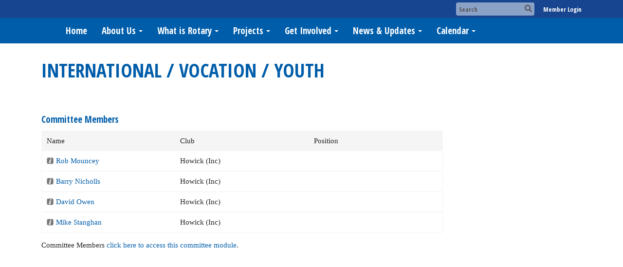

--- FILE ---
content_type: text/html
request_url: https://howickrotary.org.nz/Committee/howick-(inc)/international---vocation---youth-2
body_size: 10871
content:
<!DOCTYPE html>
<html xmlns="http://www.w3.org/1999/xhtml" lang="en-us">
<head>
    <title>
    International / Vocation / Youth | The Rotary Club of Howick (Inc)
</title>

<base href="https://howickrotary.org.nz/" id="baseHref" />
<link rel="canonical" href="https://howickrotary.org.nz/committee/howick-(inc)/international---vocation---youth-2" >
<meta charset="UTF-8">
<meta name="viewport" content="width=device-width, initial-scale=1">

<link href="https://globalassets.clubrunner.ca" rel="preconnect">
<link href="https://fonts.gstatic.com" rel="preconnect" crossorigin>
<link href="https://connect.facebook.net" rel="preconnect" crossorigin>
<link rel="shortcut icon" href='https://clubrunner.blob.core.windows.net/00000013046/Favicon/favicon.ico?time=639050254399872472' />
<link rel="apple-touch-icon" sizes="57x57" href='https://clubrunner.blob.core.windows.net/00000013046/Favicon/macIcon.png?time=639050254399869994' />
<link rel="apple-touch-icon" sizes="114x114" href='https://clubrunner.blob.core.windows.net/00000013046/Favicon/macIcon.png?time=639050254399869994' />
<link rel="apple-touch-icon" sizes="72x72" href='https://clubrunner.blob.core.windows.net/00000013046/Favicon/macIcon.png?time=639050254399869994' />
<link rel="apple-touch-icon" sizes="144x144" href='https://clubrunner.blob.core.windows.net/00000013046/Favicon/macIcon.png?time=639050254399869994' />
        <script type="text/plain" data-category="functionality" src="https://globalassets.clubrunner.ca/scripts/sharethis/button/custom-version.js?_=639046946764157493"></script>


    <script type="text/javascript" src="https://globalassets.clubrunner.ca/scripts/ajax/libs/jquery/3.5.1/jquery-3.5.1.min.js?_=639046946764157493"></script>
    <script type="text/javascript" src="https://globalassets.clubrunner.ca/scripts/jquery-migrate/jquery-migrate-3.3.2.min.js?_=639046946764157493"></script>
    <script type="text/javascript" src="https://globalassets.clubrunner.ca/scripts/maskedinput/1.4.1/jquery.maskedinput.min.js?_=639046946764157493"></script>
    <script type="text/javascript" src="https://globalassets.clubrunner.ca/scripts/ajax/libs/jqueryui/1.12.1/jquery-ui.min.js?_=639046946764157493"></script>
    <script type="text/javascript" src="https://globalassets.clubrunner.ca/scripts/ajax/jquery.validate/1.13.1/jquery.validate.min.js?_=639046946764157493"></script>
<script type="text/javascript" src="https://globalassets.clubrunner.ca/scripts/ajax/mvc/4.0/jquery.validate.unobtrusive.min.js?_=639046946764157493"></script>
<script type="text/javascript" src="https://globalassets.clubrunner.ca/scripts/ie7json.min.js?_=639046946764157493" defer></script>
<script type="text/javascript" src="https://globalassets.clubrunner.ca/scripts/lazyload/lazyimage.min.js?_=639046946764157493" async></script>
<script type="text/javascript" src="https://globalassets.clubrunner.ca/scripts/ajax/libs/jquery.imagesloaded/4.1.2/imagesloaded.pkgd.min.js?_=639046946764157493"></script>
<link type="text/css" rel="stylesheet" href="https://globalassets.clubrunner.ca/scripts/fontawesome/latest/all.min.css?_=639046946764157493" media="print" onload="this.media='all'" />
<link type="text/css" rel="stylesheet" href="https://globalassets.clubrunner.ca/css/jquery/ui/1.12.1/themes/smoothness/jquery-ui.min.css?_=639046946764157493" media="print" onload="this.media='all'" />
     <link type="text/css" rel="stylesheet" href="https://globalassets.clubrunner.ca/templates/BootstrapLayout-1/Millennium/BlueBold.dev.min.css?_=639046946764157493" />
    <link type="text/css" rel="stylesheet" href="https://globalassets.clubrunner.ca/templates/BootstrapLayout-1/Millennium/Millennium-media.min.css?_=639046946764157493" media="print" onload="this.media='all'" />
    <script type="text/javascript" src="https://globalassets.clubrunner.ca/scripts/bootstrap/3.4.1/bootstrap.min.js?_=639046946764157493"></script>
<script type="text/javascript" src="https://globalassets.clubrunner.ca/scripts/bootstrap/custom/message.tooltip.progress.min.js?_=639046946764157493" async></script>
    <script type="text/javascript" src="https://globalassets.clubrunner.ca/scripts/forms/forms.v2.min.js?_=639046946764157493" defer></script>
<script type="text/javascript" src="https://globalassets.clubrunner.ca/scripts/navbar/navbar.all.min.js?_=639046946764157493" async></script>
<script type="text/javascript" src="https://globalassets.clubrunner.ca/scripts/back.top.min.js?_=639046946764157493" defer></script>

     <script charset="utf-8" src="https://cdn.iframe.ly/embed.js?key=a28323fa94041abe8f6ae06645b5c3e1"></script>




    <script type="text/plain" data-category="functionality">        
        var appInsights=window.appInsights||function(a){
            function b(a){c[a]=function(){var b=arguments;c.queue.push(function(){c[a].apply(c,b)})}}var c={config:a},d=document,e=window;setTimeout(function(){var b=d.createElement("script");b.src=a.url||"https://az416426.vo.msecnd.net/scripts/a/ai.0.js",d.getElementsByTagName("script")[0].parentNode.appendChild(b)});try{c.cookie=d.cookie}catch(a){}c.queue=[];for(var f=["Event","Exception","Metric","PageView","Trace","Dependency"];f.length;)b("track"+f.pop());if(b("setAuthenticatedUserContext"),b("clearAuthenticatedUserContext"),b("startTrackEvent"),b("stopTrackEvent"),b("startTrackPage"),b("stopTrackPage"),b("flush"),!a.disableExceptionTracking){f="onerror",b("_"+f);var g=e[f];e[f]=function(a,b,d,e,h){var i=g&&g(a,b,d,e,h);return!0!==i&&c["_"+f](a,b,d,e,h),i}}return c
        }({
            instrumentationKey: "a70b77a5-af81-485f-9e2b-986a6d0efdf2"
        });

        window.appInsights=appInsights,appInsights.queue&&0===appInsights.queue.length&&appInsights.trackPageView();
    </script>



            <script type="text/plain" data-category="analytics">
                //_gaq.push(['_setAccount', 'UA-20854735-16']);
                //_gaq.push(['_trackPageview']);
                
                var _gaq = _gaq || [];
                _gaq.push(['b._setAccount', 'UA-176820279-1']);
                _gaq.push(['b._trackPageview']);
                $(function ()
                {
                    var ga = document.createElement('script');
                    ga.type = 'text/javascript';
                    ga.async = true;
                    ga.src = ('https:' == document.location.protocol ? 'https://ssl' : 'http://www') + '.google-analytics.com/ga.js';
                    var s = document.getElementsByTagName('script')[0];
                    s.parentNode.insertBefore(ga, s);
                });                
            </script>




    <link rel="stylesheet" href="https://globalassets.clubrunner.ca/scripts/cookieconsent-3.0.1/dist/cookieconsent.css?_=639046946764157493">

<script type="text/javascript" src='https://globalassets.clubrunner.ca/scripts/cookieconsent-3.0.1/dist/cookieconsent.umd.js?_=639046946764157493' async></script>

<script type="text/javascript">
    function clearAllCookies() {
        var cookies = document.cookie.split("; ");
        for (var c = 0; c < cookies.length; c++) {
            var d = window.location.hostname.split(".");
            while (d.length > 0) {
                var cookieBase = encodeURIComponent(cookies[c].split(";")[0].split("=")[0]) + '=; expires=Thu, 01-Jan-1970 00:00:01 GMT; domain=' + d.join('.') + ' ;path=';
                var p = location.pathname.split('/');
                document.cookie = cookieBase + '/';
                while (p.length > 0) {
                    document.cookie = cookieBase + p.join('/');
                    p.pop();
                };
                d.shift();
            }
        }
    }

    function getRootDomain() {
        const hostname = window.location.hostname;

        // Split the hostname into parts
        const parts = hostname.split('.').reverse();

        // If the hostname has at least two parts (e.g., "sub.example.com"),
        // return the top-level domain and the second-level domain
        if (parts.length >= 2) {
            let domain = parts[1] + '.' + parts[0]; // "example.com"

            // Handle cases with country code top-level domains (e.g., "example.co.uk")
            if (parts.length > 2 && parts[0].length === 2 && parts[1].length === 2) {
                domain = parts[2] + '.' + parts[1] + '.' + parts[0]; // "example.co.uk"
            }

            return domain;
        }

        // If the hostname doesn't have multiple parts, return it as is (e.g., "localhost")
        return hostname;
    }




            window.addEventListener("load", function () {
                // Check if the 'cc_cookie' exists
                if (!document.cookie.split(';').some((item) => item.trim().startsWith('cc_cookie'))) {
                    // Clear all cookies if 'cc_cookie' is not found
                    clearAllCookies();
                }


                CookieConsent.run({
                    guiOptions: {
                        consentModal: {
                            layout: 'box wide',
                            position: 'bottom left',
                            flipButtons: true,
                        }
                    },

                    cookie: {
                        name: 'cc_cookie',
                        domain: 'howickrotary.org.nz' != '' ? 'howickrotary.org.nz' : getRootDomain(),
                        path: '/',
                    },

                    onFirstConsent: onFirstConsent,
                    onConsent: onConsent,
                    onChange: onConsentChange,

                    revision: 0, // increment this number to force showing the consent modal again

                    categories: {
                        necessary: {
                            enabled: true,  // this category is enabled by default
                            readOnly: true  // this category cannot be disabled
                        },
                        functionality: {
                            enabled: false,    //To be in compliance we need to let the pre ticked off for non necessary cookies.
                            readOnly: false,
                            autoClear: {
                                cookies: [
                                    {
                                        name: 'ai_session',   // string: exact cookie name
                                    },
                                    {
                                        name: 'ai_session',   // string: exact cookie name
                                        domain: 'clubrunner.ca'
                                    },
                                    {
                                        name: 'ai_session',   // string: exact cookie name
                                        domain: 'membernova.com'
                                    },
                                    {
                                        name: 'ai_user',   // string: exact cookie name
                                    },
                                    {
                                        name: 'ai_user',   // string: exact cookie name
                                        domain: 'clubrunner.ca'
                                    },
                                    {
                                        name: 'ai_user',   // string: exact cookie name
                                        domain: 'membernova.com'
                                    },                                    
                                    {
                                        name: /^__unam/,   // regex: match all cookies starting with '_unam'                                        
                                    },
                                    {
                                        name: /^__unam/,   // regex: match all cookies starting with '_unam'
                                        domain: 'clubrunner.ca'
                                    },
                                    {
                                        name: /^__unam/,   // regex: match all cookies starting with '_unam'
                                        domain: 'membernova.com'
                                    },
                                ]
                            },
                        },
                        analytics: {
                            enabled: false,    //To be in compliance we need to let the pre ticked off for non necessary cookies.
                            //AutoClear just clear the cookies when user change the preferences, it doesnt control it automatically
                            autoClear: {
                                cookies: [
                                    // clear analytics cookies from top-level domain
                                    {
                                        name: /^_ga/,   // regex: match all cookies starting with '_ga'
                                        domain: 'clubrunner.ca'
                                    },
                                    {
                                        name: '_gid',   // string: exact cookie name
                                        domain: 'clubrunner.ca'
                                    },
                                    {
                                        name: /^_ga/,   // regex: match all cookies starting with '_ga'
                                        domain: 'membernova.com'
                                    },
                                    {
                                        name: '_gid',   // string: exact cookie name
                                        domain: 'membernova.com'
                                    },
                                    // clear analytics cookies from current subdomain
                                    {
                                        name: /^_ga/,   // regex: match all cookies starting with '_ga'                                        
                                    },
                                    {
                                        name: '_gid',   // string: exact cookie name                                        
                                    },
                                ]
                            },                           
                        },
                        advertising: {
                            enabled: false, //To be in compliance we need to let the pre ticked off for non necessary cookies.
                            readOnly: false
                        }
                    },

                    language: {
                        default: 'en',
                        translations: {
                            en: {
                                consentModal: {
                                    title: 'We Use Cookies',
                                    description: "We use cookies to improve your browsing experience, secure our platform, and analyze our traffic. For more information about what cookies we use and how, please review our <a href='http://howickrotary.org.nz/cookie-policy'>Cookie Policy</a>. <br> {{revisionMessage}}",
                                    revisionMessage: 'We have updated our cookie policy. Please review the changes before continuing.', //This message will be shown when the revision is increased and the modal is displayed again
                                    acceptAllBtn: 'Accept All',
                                    acceptNecessaryBtn: 'Reject All',
                                    showPreferencesBtn: 'Manage Preferences',
                                    footer: `
                                        <a href='http://howickrotary.org.nz/privacy-policy'>Privacy Statement</a>
                                        <a href='http://howickrotary.org.nz/cookie-policy'>Cookie Policy</a>
                                    `
                                },
                                preferencesModal: {
                                    title: 'Manage Cookie Preferences',                                    
                                    acceptAllBtn: 'Accept All',
                                    acceptNecessaryBtn: 'Reject All',
                                    savePreferencesBtn: 'Save Preferences',
                                    closeIconLabel: 'Close',
                                    sections: [
                                        {
                                            title: 'Cookie Usage',
                                            description: 'We use cookies to optimize your experience, personalize content, and gather data to improve performance.'
                                        },
                                        {
                                            title: 'Strictly Necessary Cookies',
                                            description: 'These cookies are essential for the proper functioning of the website and cannot be disabled.',                                            
                                            linkedCategory: 'necessary'
                                        },
                                        {
                                            title: 'Functionality Cookies',
                                            description: 'These cookies collect information to enable enhanced functionality and personalization on our website. Without them, some or all services may not function properly. All of the data is anonymized and cannot be used to identify you.',
                                            linkedCategory: 'functionality'
                                        },
                                        {
                                            title: 'Performance &amp; Analytics Cookies',
                                            description: 'These cookies collect information about how you use our website so that we may improve the performance and track engagement. All of the data is anonymized and cannot be used to identify you.',
                                            linkedCategory: 'analytics'
                                        },
                                        {
                                            title: 'Advertisement Cookies',
                                            description: 'These cookies are used to provide visitors with customized advertisements based on the pages you visited previously and to analyze the effectiveness of the ad campaigns.',
                                            linkedCategory: 'advertising'
                                        },
                                        {
                                            title: 'Understanding Your Cookie Preferences',
                                            description: "If you have questions about your options or you need more information, please visit our <a href='http://howickrotary.org.nz/cookie-policy'>Cookie Policy</a>."
                                        }
                                    ]
                                }
                            }
                        }
                    }
                });

            });

            function onFirstConsent() {                
                updateGtmGaConsent();
                updateUserConsent();
            }

            function onConsentChange() {                
                updateGtmGaConsent();
                updateUserConsent();
            }

            function onConsent() {
                //Attention this function is triggered every page load, if you want to get the consent when the user accept or revoked the cookies you have to use onConsentChange                
            }

            function updateGtmGaConsent() {               
                //TODO: Implement the logic to update the google tag manager consent

                //This was a test but it's not working 
                // let preferences = {
                //     analytics_storage: "denied",
                //     ad_storage: "denied",
                //     ad_user_data: "denied",
                //     ad_personalization: "denied"
                // };


                // CookieConsent.getUserPreferences().acceptedCategories.forEach(category => {
                //     if (category === 'analytics') {
                //         preferences.analytics_storage = "granted";
                //     }
                //     if (category === 'advertising') {
                //         preferences.ad_storage = "granted";
                //         preferences.ad_user_data = "granted";
                //         preferences.ad_personalization = "granted";
                //     }
                // });

                // if (preferences) {
                //     setTimeout(function () {
                        
                //         window.dataLayer = window.dataLayer || [];

                //         function gtag() {
                //             window.dataLayer.push(arguments);
                //         }

                //         gtag("consent", "update", preferences);

                //         console.log("gtag sent!");

                //         setTimeout(function () {
                //             window.location.reload();
                //         }, 1000);

                //     }, 1000);                 
                // }
            }

            function updateUserConsent(cookieConsent) {
                // Retrieve all the fields
                const cookie = CookieConsent.getCookie();
                const preferences = CookieConsent.getUserPreferences();

                // Prepare the content
                const userConsent = {
                    consentId: cookie.consentId,
                    revision: cookie.revision,
                    acceptType: preferences.acceptType,
                    acceptedCategories: preferences.acceptedCategories,
                    rejectedCategories: preferences.rejectedCategories
                };

                // Send the data to backend                
                fetch('/13046/cookie-policy/log', {
                    method: 'POST',
                    headers: {
                        'Content-Type': 'application/json'
                    },
                    body: JSON.stringify(userConsent)
                });

            }
        </script>
    
</head>
<body id="bodyContent">

    

    
<div id="fb-root"></div>

    <script>
              document.addEventListener('DOMContentLoaded', function () 
              {
                  document.querySelectorAll('fb\\:like, .fb-like, .fb_iframe_widget').forEach(el => el.style.display = 'none');
              });
    </script>
    <script type="text/plain" data-category="functionality">
        (function (d, s, id) {
        var js, fjs = d.getElementsByTagName(s)[0];
        if (d.getElementById(id)) return;
        js = d.createElement(s); js.id = id;
        js.src = "https://connect.facebook.net/en_US/all.js#xfbml=1";
        fjs.parentNode.insertBefore(js, fjs);
        } (document, 'script', 'facebook-jssdk'));
    </script>



	<div class="login-band">
	    <div class="container">
	        <div class="loginbar">
	            

        	    <div class="login-area">
	                
    <div class="input-group search-bar">
        <span class="input-group-addon">
            <a onclick="doSearch()"><i class="fas fa-search"></i></a>
        </span>
        <input id="searchString" type="search" class="field-control search-string" placeholder="Search" aria-label="search">
        
    </div><!-- /input-group -->

<div class='loginArea2'>
    <div class="loginArea3">

            <span class="logout-link">
                <a href="https://portal.clubrunner.ca/13046/User/Login?OriginalUrl=sN4f6bfXVd895hiBI65RqSnwYBkQafDwuqsFXDpAaQWq2dJDEIim98Fc0gG/9jCsIOCRX7tKyYOZhOkqPIuRbmEvdh3Kgeuwh1KiRlAbC4Dr4zl4+05RbF+YJf7WI7mxeWk9cEDLEItMCDGNwad6NA==">Member Login</a>
            </span>
    </div>
</div>

<script type="text/javascript">

    $(function () {
        $("#searchString").keyup(function (event) {
            if (event.keyCode == 13) {
                doSearch();
            }
        });
    });


    function doSearch() {
        var searchString = $("#searchString").val();

        searchString = replaceAll(searchString, ".", "-~0-");
        searchString = replaceAll(searchString, "%", "-~1-");
        searchString = replaceAll(searchString, "?", "-~2-");
        searchString = replaceAll(searchString, ":", "-~3-");
        searchString = replaceAll(searchString, "/", "-~4-");
        searchString = replaceAll(searchString, "+", "-~5-");
        searchString = replaceAll(searchString, "*", "-~6-");
        searchString = replaceAll(searchString, "&", "-~7-");
        searchString = replaceAll(searchString, "\"", "-~8-");

        searchString = encodeURIComponent(searchString);
        console.log(searchString);
        var redirectUrl = $('#baseHref').attr("href") + "Search/" + searchString;

        console.log(redirectUrl);

        window.location.href = redirectUrl;
    }

    //	function replaceAll(str, find, replace) {
    //	    return str.replace(new RegExp(find, 'g'), replace);
    //	}

    function replaceAll(str, search, replacement) {
        return str.split(search).join(replacement);
    };

    // Search focus
    $('#searchString').on('focus', function () {
        $('.input-group-addon').addClass('focus');
        $(this).addClass('active');
    });

    $('#searchString').on('focusout', function () {
        $('.input-group-addon').removeClass('focus');
    });
</script>

        	    </div>
	        </div>
	    </div>
	</div>

<div id="TraceInfo">
    
</div>            
                


<nav class="navbar navbar-default" aria-label="page navigation">
    <div class="container">
        <div class="navbar-header">
            <button type="button" class="navbar-toggle" data-toggle="collapse" data-target="#navbar" aria-expanded="false" aria-controls="navbar">
                <span class="sr-only">Toggle navigation</span>
                <span class="icon-bar"></span>
                <span class="icon-bar"></span>
                <span class="icon-bar"></span>
            </button>
                <a href="" class="navbar-brand" tabindex="-1">
                        <img src="https://clubrunner.blob.core.windows.net/00000000011/Images/Small/150x150-RotaryMoE_RGB.png" alt="Howick (Inc) logo" role="img" />
                </a>
        </div>
        <div class="navbar-collapse collapse" id="navbar" aria-expanded="true">
            <ul class="nav navbar-nav">
                <li class=""><a href=" " target="_self" title="" class="" tabindex="0">Home</a></li><li class="dropdown"><a class="dropdown-toggle" data-toggle="dropdown" title="" tabindex="0" aria-haspopup="true" aria-expanded="false">About Us<b class="caret" aria-hidden="true"></b></a><ul class="dropdown-menu"><li class=""><a href="page/meeting-info" target="_self" title="" class="" tabindex="0">Meeting & Location</a></li><li class=""><a href="page/history" target="_self" title="" class="" tabindex="0">History</a></li><li class=""><a href="singleemail/contactus" target="_self" title="" class="" tabindex="0">Contact</a></li><li class=""><a href="downloads" target="_self" title="" class="" tabindex="0">Downloads</a></li><li class=""><a href="/redirect/goto?portal=content.clubrunner.ca&redirectcontroller=document&redirectaction=list&portallanguagecode=en-us&accountid=13046" target="_blank" title="Requires Login" class="" tabindex="0">Private Documents</a></li><li class=""><a href="/redirect/gotoold?resourceid=668&accountid=13046" target="_blank" title="Requires Login" class="" tabindex="0">Member Directory</a></li><li class=""><a href="clubexecutives" target="_self" title="" class="" tabindex="0">Club Executives</a></li></ul></li><li class="dropdown"><a class="dropdown-toggle" data-toggle="dropdown" title="" tabindex="0" aria-haspopup="true" aria-expanded="false">What is Rotary<b class="caret" aria-hidden="true"></b></a><ul class="dropdown-menu"><li class=""><a href="page/become-a-member" target="_self" title="" class="" tabindex="0">Join Leaders</a></li><li class=""><a href="page/become-a-member" target="_self" title="" class="" tabindex="0">Exchange Ideas</a></li><li class=""><a href="page/become-a-member" target="_self" title="" class="" tabindex="0">Take Action</a></li></ul></li><li class="dropdown"><a class="dropdown-toggle" data-toggle="dropdown" title="" tabindex="0" aria-haspopup="true" aria-expanded="false">Projects<b class="caret" aria-hidden="true"></b></a><ul class="dropdown-menu"><li class=""><a href="page/bookarama" target="_self" title="" class="" tabindex="0">Bookarama</a></li><li class=""><a href="page/funwalkrun" target="_self" title="Howick Fun Walk Run" class="" tabindex="0">Howick Fun Walk Run</a></li><li class=""><a href="page/mangemangeroa" target="_self" title="Mangemangeroa Reserve" class="" tabindex="0">Mangemangeroa Reserve</a></li></ul></li><li class="dropdown"><a class="dropdown-toggle" data-toggle="dropdown" title="" tabindex="0" aria-haspopup="true" aria-expanded="false">Get Involved<b class="caret" aria-hidden="true"></b></a><ul class="dropdown-menu"><li class=""><a href="singleemail/contactus" target="_self" title="" class="" tabindex="0">Contact Us</a></li><li class=""><a href="page/become-a-member" target="_self" title="" class="" tabindex="0">Become a Member</a></li><li class=""><a href="page/volunteer" target="_self" title="" class="" tabindex="0">Volunteer</a></li><li class=""><a href="page/give" target="_self" title="" class="" tabindex="0">Give</a></li><li class=""><a href="bulletin/addsubscriber" target="_self" title="" class="" tabindex="0">Newsletter Signup</a></li></ul></li><li class="dropdown"><a class="dropdown-toggle" data-toggle="dropdown" title="" tabindex="0" aria-haspopup="true" aria-expanded="false">News & Updates<b class="caret" aria-hidden="true"></b></a><ul class="dropdown-menu"><li class=""><a href="stories" target="_self" title="" class="" tabindex="0">Club Stories</a></li><li class=""><a href="photoalbums" target="_self" title="" class="" tabindex="0">Photo Albums</a></li><li class=""><a href="page/become-a-member" target="_self" title="" class="" tabindex="0">Rotary News (RSS)</a></li></ul></li><li class="dropdown"><a class="dropdown-toggle" data-toggle="dropdown" title="" tabindex="0" aria-haspopup="true" aria-expanded="false">Calendar<b class="caret" aria-hidden="true"></b></a><ul class="dropdown-menu"><li class=""><a href="speakers" target="_self" title="" class="" tabindex="0">Speakers</a></li><li class=""><a href="events/calendar" target="_self" title="" class="" tabindex="0">Events Calendar</a></li><li class=""><a href="https://www.rotary.org/myrotary/en/calendar" target="_blank" title="Opens in a new window" class="" tabindex="0">Rotary Calendar</a></li></ul></li>
            </ul>
        </div>
    </div>
</nav>
            
    <main class="main-content-wrapper committeedetails custom-international-vocation-youth">
        


<div class="HomeContentWrapper">
    
<script type="text/javascript" src="https://globalassets.clubrunner.ca/scripts/uiblock/jquery.blockUI.min.js?_=639046946764157493" async></script>

<div style="display: none;" id="blockUiMessage">
    <div id="bulletinPublishing2"><i class="fas fa-spinner fa-spin"></i></div>
</div>

<script type="text/javascript">
    // Prevent multiple submit
    var canBlock = true;
    $(function ()
    {
        $('form').submit(function()
        {
            // Don't block UI on CkEditor5 EmbedMedia form submit.
            if (this.classList.contains('ck-media-form')) {
                return;
            }
            if (!canBlock)
            {
                return true;
            }
            else
                if ($("form").valid())
                {
                    blockUi();
                    return true;
                }
                else
                {
                    return false;
                }
        });
    });


    function blockUi()
    {
        $.blockUI(
            {
                theme: true,
                title: '',
                message: $("#blockUiMessage"),
                baseZ: 2000,
                draggable: false,
                onBlock: function() {
					$(".blockPage").addClass( "" )
				}

            });
    }

    function unBlockUi()
    {
        $.unblockUI();

    }


    function setNoBlock(){
        canBlock = false;
    }

    function setBlock() {
        canBlock = true;
    }
</script>
    <div class="content-wrapper">
        <header class="page-header contentHeaderBreadcrumb">
	        <div class="contentHeaderBreadcrumbWrap noad">
		        <div class="contentHeaderBreadcrumb2">
				        <h1 class="themeColorDark">International / Vocation / Youth</h1>
		        </div>
	        </div>
        </header>
    </div>
		<div class="TwoColumnsRightNarrow">
    <div class="middleColumn">
        <div class="page-column-wrapper">
    <div class="CommitteeDescription">
        
    </div>
    <div class="CommitteeMembersLayout">
        <div class="CommitteeMembersHeader">
            Committee Members</div>
            <div class="CommiteeListTable">
                <div class="CommiteeListTableHeader">
                    <div class="CommiteeListName">
                        Name</div>
                    <div class="CommiteeListClub">
                        Club</div>
                    <div class="CommiteeListPosition">
                        Position</div>
                </div>
                <div class="CommiteeListTableBody">
                        <div class="CommiteeListTableRow">
                            <div class="CommiteeListName2">
                                    <div class="memberinfo">
        <div class="memberName">
            <div class="memberName2" onmouseover="$('#id_d213841a-882e-480d-a0df-fb92c354014c').show()" onmouseout="$('#id_d213841a-882e-480d-a0df-fb92c354014c').hide()">
                    <span class="memberNameLink"><a href="SingleEmail/Send?MemberId=b35K7MvX4p/spFHoCOU40hRd/ECdmusmKya/bFaT044=" style="">
                        <img src="https://globalassets.clubrunner.ca/css/gen/images/info2.png?_=638962164318638631" class="memberNameInfoImg" border="0" alt="member Name Info Img" title="Member Info Card" />Rob Mouncey</a>
                    </span>

                    <div id="id_d213841a-882e-480d-a0df-fb92c354014c" class="memberInfoViewCard business-card__popup">
                                <div id="id_6fa0ea21-3eac-4bc4-a15d-5b970719ac5f" class="business-card">
            <div class="business-card__avatar">
<img alt="member photo" src="https://clubrunner.blob.core.windows.net/00000013046/memberprofile/e41e8223-87b1-b78d-ae28-391a17f3ad52/2025802a-c724-4533-a4ad-64dc40cf270f.JPG?_=638962735618343604" style="float:left" title="member photo"></img>            </div>
            <div class="business-card__body">
                <div class="business-card__body-content">
                    <div class="business-card__name">Rob Mouncey</div>
                    <div class="business-card__title-name">
                    </div>
                    <div class="business-card__section">
                            <a href="http://portal.clubrunner.ca/50161/ClubInfo/howick-(inc)" style="" target="_blank">Howick (Inc)</a>
                    </div>
                        <div class="business-card__icon-section">
                            
    <div id="memberdesignation" class="MemberDesignation">
            <img src="https://clubrunner.blob.core.windows.net/designations//Accounts/Organizations/11/404320A5-A3AE-4980-B041-6A9891F2102D.png" alt="Past President" title="Past President" class="designationIcon" style="width:20px;height:20px;" />
            <img src="https://clubrunner.blob.core.windows.net/designations//Accounts/Organizations/11/0d5d2246-f92d-40c3-818c-0507bace11f0.png" alt="Paul Harris Fellow" title="Paul Harris Fellow" class="designationIcon" style="width:20px;height:20px;" />
            <img src="https://clubrunner.blob.core.windows.net/designations//Accounts/Organizations/11/64545693-DF85-4bff-97AB-A15DEA3E90D1.png" alt="PHF&#x2B;1-9" title="PHF&#x2B;1-9" class="designationIcon" style="width:20px;height:20px;" />
    </div>


                        </div>
                </div>
                    <a class="btn btn-secondary btn-sm" href="SingleEmail/Send?MemberId=oHlSwu44W1VRnSxuXlRoYOmCb6VDzvSBU&#x2B;wBaVyfyM0=" title="Click to send Email">
                        <i class="fas-icon fa-paper-plane fa-fw"></i> Email Me
                    </a>
            </div>
        </div>

                    </div>
            </div>
        </div>
    </div>   
    <div class="clearboth2">&nbsp;</div>

                            </div>
                            <div class="CommiteeListClub2">
Howick (Inc)                            </div>
                            <div class="CommiteeListPosition2">
                                
                            </div>
                        </div> 
                        <div class="CommiteeListTableRow">
                            <div class="CommiteeListName2">
                                    <div class="memberinfo">
        <div class="memberName">
            <div class="memberName2" onmouseover="$('#id_e5859cdb-d7e6-47cb-92c6-867ac04795b3').show()" onmouseout="$('#id_e5859cdb-d7e6-47cb-92c6-867ac04795b3').hide()">
                    <span class="memberNameLink"><a href="SingleEmail/Send?MemberId=oUhFLEzrrPw5&#x2B;N18Z1gGzFhU10W6uY82DTevSF3pkg0=" style="">
                        <img src="https://globalassets.clubrunner.ca/css/gen/images/info2.png?_=638962164318638631" class="memberNameInfoImg" border="0" alt="member Name Info Img" title="Member Info Card" />Barry Nicholls</a>
                    </span>

                    <div id="id_e5859cdb-d7e6-47cb-92c6-867ac04795b3" class="memberInfoViewCard business-card__popup">
                                <div id="id_c53edf44-a31d-4f9f-ac29-3879ea740c42" class="business-card">
            <div class="business-card__avatar">
<img alt="member photo" src="https://globalassets.clubrunner.ca/css/gen/images/DefaultMember.PNG?_=638962164318638631" style="float:left" title="member photo"></img>            </div>
            <div class="business-card__body">
                <div class="business-card__body-content">
                    <div class="business-card__name">Barry Nicholls</div>
                    <div class="business-card__title-name">
                    </div>
                    <div class="business-card__section">
                            <a href="http://portal.clubrunner.ca/50161/ClubInfo/howick-(inc)" style="" target="_blank">Howick (Inc)</a>
                    </div>
                        <div class="business-card__icon-section">
                            
    <div id="memberdesignation" class="MemberDesignation">
            <img src="https://clubrunner.blob.core.windows.net/designations//Accounts/Organizations/11/404320A5-A3AE-4980-B041-6A9891F2102D.png" alt="Past President" title="Past President" class="designationIcon" style="width:20px;height:20px;" />
            <img src="https://clubrunner.blob.core.windows.net/designations//Accounts/Organizations/11/0d5d2246-f92d-40c3-818c-0507bace11f0.png" alt="Paul Harris Fellow" title="Paul Harris Fellow" class="designationIcon" style="width:20px;height:20px;" />
    </div>


                        </div>
                </div>
                    <a class="btn btn-secondary btn-sm" href="SingleEmail/Send?MemberId=qbdgfzGuLiiRO5HxHEsyJvcQODSq9P/w7Vo887KeNl8=" title="Click to send Email">
                        <i class="fas-icon fa-paper-plane fa-fw"></i> Email Me
                    </a>
            </div>
        </div>

                    </div>
            </div>
        </div>
    </div>   
    <div class="clearboth2">&nbsp;</div>

                            </div>
                            <div class="CommiteeListClub2">
Howick (Inc)                            </div>
                            <div class="CommiteeListPosition2">
                                
                            </div>
                        </div> 
                        <div class="CommiteeListTableRow">
                            <div class="CommiteeListName2">
                                    <div class="memberinfo">
        <div class="memberName">
            <div class="memberName2" onmouseover="$('#id_8942b37e-80b3-44a7-b824-6b347c0c492d').show()" onmouseout="$('#id_8942b37e-80b3-44a7-b824-6b347c0c492d').hide()">
                    <span class="memberNameLink"><a href="SingleEmail/Send?MemberId=cugjzwHPXPh2WK3iH9P4tNBDE67/PdB8x/X3&#x2B;2GBXcY=" style="">
                        <img src="https://globalassets.clubrunner.ca/css/gen/images/info2.png?_=638962164318638631" class="memberNameInfoImg" border="0" alt="member Name Info Img" title="Member Info Card" />David Owen</a>
                    </span>

                    <div id="id_8942b37e-80b3-44a7-b824-6b347c0c492d" class="memberInfoViewCard business-card__popup">
                                <div id="id_e2f27235-7539-4890-a117-680b43cd0a25" class="business-card">
            <div class="business-card__avatar">
<img alt="member photo" src="https://clubrunner.blob.core.windows.net/00000013046/memberprofile/8f73786d-8046-6324-67f6-4c116f47a981/bf36fc5d-4459-4b4e-91ad-20b87afaa0e7.JPG?_=638962735618793281" style="float:left" title="member photo"></img>            </div>
            <div class="business-card__body">
                <div class="business-card__body-content">
                    <div class="business-card__name">David Owen</div>
                    <div class="business-card__title-name">
                    </div>
                    <div class="business-card__section">
                            <a href="http://portal.clubrunner.ca/50161/ClubInfo/howick-(inc)" style="" target="_blank">Howick (Inc)</a>
                    </div>
                        <div class="business-card__icon-section">
                            
    <div id="memberdesignation" class="MemberDesignation">
            <img src="https://clubrunner.blob.core.windows.net/designations//Accounts/Organizations/11/0d5d2246-f92d-40c3-818c-0507bace11f0.png" alt="Paul Harris Fellow" title="Paul Harris Fellow" class="designationIcon" style="width:20px;height:20px;" />
    </div>


                        </div>
                </div>
                    <a class="btn btn-secondary btn-sm" href="SingleEmail/Send?MemberId=SzK0k/ysBPorM&#x2B;M84IYBHlJRObSaO1MNSYx64nseALQ=" title="Click to send Email">
                        <i class="fas-icon fa-paper-plane fa-fw"></i> Email Me
                    </a>
            </div>
        </div>

                    </div>
            </div>
        </div>
    </div>   
    <div class="clearboth2">&nbsp;</div>

                            </div>
                            <div class="CommiteeListClub2">
Howick (Inc)                            </div>
                            <div class="CommiteeListPosition2">
                                
                            </div>
                        </div> 
                        <div class="CommiteeListTableRow">
                            <div class="CommiteeListName2">
                                    <div class="memberinfo">
        <div class="memberName">
            <div class="memberName2" onmouseover="$('#id_90426384-1204-4dad-b9f9-9aefc8608696').show()" onmouseout="$('#id_90426384-1204-4dad-b9f9-9aefc8608696').hide()">
                    <span class="memberNameLink"><a href="SingleEmail/Send?MemberId=0dwdn&#x2B;qCPZuEsw8q2M1rRyL2n96ccQMPXoR4ZuTPmWI=" style="">
                        <img src="https://globalassets.clubrunner.ca/css/gen/images/info2.png?_=638962164318638631" class="memberNameInfoImg" border="0" alt="member Name Info Img" title="Member Info Card" />Mike Stanghan</a>
                    </span>

                    <div id="id_90426384-1204-4dad-b9f9-9aefc8608696" class="memberInfoViewCard business-card__popup">
                                <div id="id_faf9ba70-84e5-43c2-aab3-f67f0daeec6c" class="business-card">
            <div class="business-card__avatar">
<img alt="member photo" src="https://clubrunner.blob.core.windows.net/00000013046/memberprofile/974a535e-fd76-8cad-6f73-edb2ba3fb954/b4492f3e-0861-4826-8bfe-145b9a0cb899.JPG?_=638962735617895579" style="float:left" title="member photo"></img>            </div>
            <div class="business-card__body">
                <div class="business-card__body-content">
                    <div class="business-card__name">Mike Stanghan</div>
                    <div class="business-card__title-name">
                    </div>
                    <div class="business-card__section">
                            <a href="http://portal.clubrunner.ca/50161/ClubInfo/howick-(inc)" style="" target="_blank">Howick (Inc)</a>
                    </div>
                        <div class="business-card__icon-section">
                            
    <div id="memberdesignation" class="MemberDesignation">
    </div>


                        </div>
                </div>
                    <a class="btn btn-secondary btn-sm" href="SingleEmail/Send?MemberId=yYJqawZVDK&#x2B;0RDaWSdrGFejXsVMU938tiyzapVfF6uA=" title="Click to send Email">
                        <i class="fas-icon fa-paper-plane fa-fw"></i> Email Me
                    </a>
            </div>
        </div>

                    </div>
            </div>
        </div>
    </div>   
    <div class="clearboth2">&nbsp;</div>

                            </div>
                            <div class="CommiteeListClub2">
Howick (Inc)                            </div>
                            <div class="CommiteeListPosition2">
                                
                            </div>
                        </div> 
                </div>
            </div>
            <div class="clearboth2">&nbsp;</div>
    </div>
    <div class="clearboth2">&nbsp;</div>
    <div class="CommitteeMembers">
        Committee Members <a href="/Redirect/GoToOld?ResourceId=354&amp;AccountId=13046&amp;SubSolutionId=1" style="">click here to access this committee module</a>.
    </div>
</div>
    </div>
    <div class="rightColumn">
        
    </div>
</div>
<div style="clear: both; height:1px;"></div>

</div>





        
    </main>

        <footer class="footer-band">
            
                
                    <div id="footerContainer1">
    <div class="footerDecoration">
    </div>
    <div id="footerContainer2">
        <div id="footerContainer3">
            <div id="footerContainer4"><div class="WebsiteFooter footer-list-display BlueBold Millennium">
	<div class="container">
		<div class="website-footer">
			<div class="container"><div class="row"><div class="website-footer"><div class="row"><div class="col-sm-4"><h4>About Howick (Inc)</h4><p><span style="font-family:verdana,geneva,sans-serif">Our club members are dedicated people who share a passion for both community service and friendship. Becoming a Rotarian connects you with a diverse group of professionals who share your drive to give back.</span></p><p><span style="font-family:verdana,geneva,sans-serif">Our club accepts new members by invitation.</span></p></div><div class="col-sm-4"><h4>Rotary at a Glance</h4><p><span style="font-family:verdana,geneva,sans-serif">Rotary brings together a global network of volunteer leaders who dedicate their time and talent to tackle the world’s most pressing humanitarian challenges. Rotary connects 1.2 million members from more than 200 countries and geographical areas. Their work impacts lives at both the local and international levels.</span></p></div><div class="col-sm-4"><h4>Contact Us</h4><p><span style="font-family:verdana,geneva,sans-serif">Keep in touch, or reach out to us from via our social media websites!</span></p><p><a href="http://www.linkedin.com/groups?gid=858557" target="_blank"><img src="http://clubrunner.blob.core.windows.net/00000012365/Images/Footer/gmd-linkedin-white.png" width="40" /></a> <a href="https://www.youtube.com/user/RotaryInternational" target="_blank"><img height="40" src="http://clubrunner.blob.core.windows.net/00000012791/Images/YouTube-social-squircle_white_128px.png" width="40" /></a> <a href="https://twitter.com/rotary" target="_blank"><img src="http://clubrunner.blob.core.windows.net/00000012365/Images/Footer/gmd-twitter-white.png" width="40" /></a> <a href="https://www.facebook.com/RotaryClubOfHowick/" target="_blank"><img src="http://clubrunner.blob.core.windows.net/00000012365/Images/Footer/gmd-facebook-white.png" width="40" /></a></p></div></div></div></div><div class="row"><div class="col-xs-12"><table style="width:100%"><tbody><tr><td align="right" width="20%"><img src="http://clubrunnertestportal.blob.core.windows.net/00000000011/Images/Small/150x150-RotaryMoE_RGB.png" style="border-width:0px; margin-right:30px" width="75" /></td><td width="80%"><span style="font-size:12px"><span style="font-family:verdana,geneva,sans-serif">All materials and photos, unless otherwise specified, copyright of&nbsp;The Rotary Club of Howick (Inc).<br />All Rotary marks, logos, and copyrighted content is owned by Rotary International, used with permission.</span></span></td></tr></tbody></table><div>&nbsp;</div></div></div></div>
		</div>
	</div>
</div>
				


<div class="system-footer">
    <div class="container">
        <a id="editContentLink" href="#" target="_blank" style="display: none;" class="edit-page" title="Edit this page">
            <div class="edit-page-block pulse-icon pulse-once">
                <span class="sr-only">Edit this page</span>
                <i class="fas fa-pencil-alt" aria-hidden="true"></i>
            </div>
        </a>
        <div id="rights">
            <div id="rights2">
                Powered by <a href="http://www.clubrunner.ca">ClubRunner</a> &copy; 2002&ndash;2026&nbsp; All rights reserved.
                <br />
                <a href='privacy-policy'>Privacy Statement</a>

                        | <a href='cookie-policy'>Cookie Policy</a>
                                    | <a target="_blank" href="https://www.clubrunnersupport.com">Online Help</a> | <a target="_blank" href="https://links.myclubrunner.com/system-requirements">System Requirements</a>                
            </div>
        </div>
    </div>
</div>





                <div id="TraceInfoFooter">
                    
                </div>
            </div>
        </div>
    </div>
</div>

                
            

        </footer>
        <div id="backToTopContainer"></div>
    <script type="text/javascript" async>

	$(window).load(function () {
		var contentSize = function () {
			var $windowHeight = $(window).height(), $loginBand = $('.login-band').outerHeight(true), $loginBand2 = $('#loginContainer1').outerHeight(true), $navBar = $('.navbar').outerHeight(true), $footerBand = $('.footer-band').outerHeight(true);
			$('.main-content-wrapper').css("min-height", $windowHeight - $loginBand - $loginBand2 - $navBar - $footerBand);
		};
		contentSize();
		$(window).resize(contentSize);
	});

    $(window).on('load scroll resize', function () {
        if (typeof showBackTopBtn === 'function') {
            showBackTopBtn();
        }
    });

    $(function ()
	{
    	$('.focusItem').focus();

		$.ajaxSetup({
            // Disable caching of AJAX responses
            cache: false
		});

        // Setup edit link
	});
    </script>


            <script>
                document.querySelectorAll( 'oembed[url]' ).forEach( element => 
                {
                    //console.log('processing element ' + element);
                    iframely.load( element, element.attributes.url.value );
                } );
            </script>
        
    <span style="display: none" app-type="appservice" app-name="crportal" branch="refs/heads/production" revision="ca10a6a6771e46eac6bfa5249e5e1a43e6a0b854" revision-date="22 Jan 2026 18:37"></span>
</body>
</html>